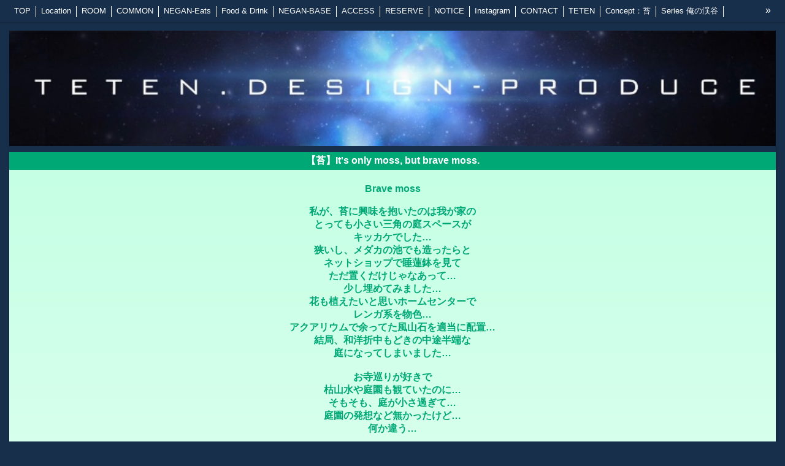

--- FILE ---
content_type: text/html; charset=utf-8
request_url: https://teten-designproduce.com/p/11/
body_size: 13089
content:

<!DOCTYPE html><html><head><meta charset="utf-8"><title>苔テラリウム製作：TETEN.design-produce【苔】 | 苔生宿/Koke-Musu:inn</title><meta name="description" content="苔テラリウム製作：TETEN.design-produce 苔について"><meta name="google-site-verification" content="encRk4WlxjcFQpzWME-sSEFeOmDsJuUKaVMI0WzUBbw" /><link rel="canonical" href="https://www.teten-designproduce.com/p/11/"><link rel="stylesheet" href="/static/js/slick/slick.css"><link rel="stylesheet" href="/static/css/default_style.css?1769900624.0260532"><link rel="stylesheet" href="/static/css/color013.css?1769900624.0260532"><link rel="stylesheet" href="/static/css/parts_style.css?1769900624.0260532"><link rel="stylesheet" href="/static/css/fontawesome_all.min.css" media="print" onload="this.media='all'"><link rel="stylesheet" href="/static/css/obistyle.css?1769900624.0260532"><link rel="stylesheet" href="/static/css/protectionstyle.css?1769900624.0260532"><link rel="stylesheet" href="/static/js/colorbox/colorbox.css" media="print" onload="this.media='all'"><link rel="stylesheet" href="/static/js/jquery-modal/jquery.modal.css" media="print" onload="this.media='all'"><link rel="stylesheet" href="/static/js/jquery-fancybox/jquery.fancybox.min.css" media="print" onload="this.media='all'"><link rel="stylesheet" href="/static/css/blog.css?1769900624.0260532"><link rel="stylesheet" href="https://fonts.googleapis.com/css2?family=Noto+Sans+JP&family=Noto+Serif+JP&family=M+PLUS+1p&family=M+PLUS+Rounded+1c&family=Sawarabi+Mincho&family=Sawarabi+Gothic&family=Kosugi+Maru&family=Kosugi&family=Yusei+Magic&family=Hachi+Maru+Pop&family=Potta+One&family=DotGothic16&family=RocknRoll+One&family=Stick&family=Reggae+One&display=swap" media="print" onload="this.media='all'"><meta name="format-detection" content="telephone=no"><meta name="referrer" content="no-referrer-when-downgrade"><meta name="viewport" content="width=device-width, initial-scale=1, maximum-scale=1" /><meta property="og:title" content="苔テラリウム製作：TETEN.design-produce【苔】 | 苔生宿/Koke-Musu:inn"/><meta property="og:type" content="website"/><meta property="og:url" content="https://teten-designproduce.com/p/11/"/><meta property="og:site_name" content="苔生宿/Koke-Musu:inn"/><meta property="og:description" content="苔テラリウム製作：TETEN.design-produce 苔について"/><meta property="og:image" content="https://crayonimg.e-shops.jp/cms-dimg/1029217/123173/402_402.jpg"/><link rel="icon" href="//crayonimg.e-shops.jp/cms-dimg/1029217/2082753/1000_747.png" sizes="48x48" type="image/png" media="all"><link rel="apple-touch-icon-precomposed" href="//crayonimg.e-shops.jp/cms-dimg/1029217/2082753/1000_747.png" type="image/png" media="all"><script src="/static/js/jquery-1.11.2.min.js"></script><script>
  (function(i,s,o,g,r,a,m){i['GoogleAnalyticsObject']=r;i[r]=i[r]||function(){
  (i[r].q=i[r].q||[]).push(arguments)},i[r].l=1*new Date();a=s.createElement(o),
  m=s.getElementsByTagName(o)[0];a.async=1;a.src=g;m.parentNode.insertBefore(a,m)
  })(window,document,'script','https://www.google-analytics.com/analytics.js','ga');

  ga('create', 'UA-78805745-1', 'auto');
  ga('send', 'pageview');

</script><script>
      var CMS_API_URL = "";
      var SHOP_ID = 1029217;
      var CSRF_TOKEN = 'NkowsRcnl8YT5xZv8NQdFInZBgYiTEhJkRV7PVGXb1LJHQZbAG7SO2R5MjAOyXwF';
    </script></head><body class="t-obi obi-color13 obiWidth1250 bclr75" style=""><header class="obiHeader bclr75" style=""><div class="obiHeaderInner"><ul id="obinav" class="obiHederNavigation"><li class="naviColorMenu_Bright"><a href="/" title="TOP" ><span class="bdclr11" style="">TOP</span></a></li><li class="naviColorMenu_Bright"><a href="/p/8/" title="Location" ><span class="bdclr11" style="">Location</span></a></li><li class="naviColorMenu_Bright"><a href="/p/15/" title="ROOM" ><span class="bdclr11" style="">ROOM</span></a></li><li class="naviColorMenu_Bright"><a href="/p/16/" title="COMMON" ><span class="bdclr11" style="">COMMON</span></a></li><li class="naviColorMenu_Bright"><a href="/p/21/" title="NEGAN-Eats" ><span class="bdclr11" style="">NEGAN-Eats</span></a></li><li class="naviColorMenu_Bright"><a href="/p/24/" title="Food &amp; Drink" ><span class="bdclr11" style="">Food &amp; Drink</span></a></li><li class="naviColorMenu_Bright"><a href="/p/25/" title="NEGAN-BASE" ><span class="bdclr11" style="">NEGAN-BASE</span></a></li><li class="naviColorMenu_Bright"><a href="/p/19/" title="ACCESS" ><span class="bdclr11" style="">ACCESS</span></a></li><li class="naviColorMenu_Bright"><a href="/p/20/" title="RESERVE" ><span class="bdclr11" style="">RESERVE</span></a></li><li class="naviColorMenu_Bright"><a href="/p/23/" title="NOTICE" ><span class="bdclr11" style="">NOTICE</span></a></li><li class="naviColorMenu_Bright"><a href="/p/26/" title="Instagram" ><span class="bdclr11" style="">Instagram</span></a></li><li class="naviColorMenu_Bright"><a href="/p/5/" title="CONTACT" ><span class="bdclr11" style="">CONTACT</span></a></li><li class="naviColorMenu_Bright"><a href="/p/14/" title="TETEN" ><span class="bdclr11" style="">TETEN</span></a></li><li class="naviColorMenu_Bright"><a href="/p/17/" title="Concept：苔" ><span class="bdclr11" style="">Concept：苔</span></a></li><li class="naviColorMenu_Bright"><a href="/p/7/" title="Series 俺の渓谷" ><span class="bdclr11" style="">Series 俺の渓谷</span></a></li><li class="naviColorMenu_Bright"><a href="/p/6/" title="Series 憩い" ><span class="bdclr11" style="">Series 憩い</span></a></li><li class="naviColorMenu_Bright"><a href="/p/3/" title="Collection：苔" ><span class="bdclr11" style="">Collection：苔</span></a></li><li class="naviColorMenu_Bright"><a href="/p/9/" title="Movie：苔" ><span class="bdclr11" style="">Movie：苔</span></a></li><li class="naviColorMenu_Bright"><a href="/p/11/" title="【苔】MOSS" ><span class="bdclr11" style="">【苔】MOSS</span></a></li><li class="naviColorMenu_Bright"><a href="/p/10/" title="【癒し】Healing" ><span class="bdclr11" style="">【癒し】Healing</span></a></li><li class="naviColorMenu_Bright"><a href="/p/4/" title="Shop List：苔" ><span class="bdclr11" style="">Shop List：苔</span></a></li><li class="naviColorMenu_Bright"><a href="/p/22/" title="Contact：苔" ><span class="bdclr11" style="">Contact：苔</span></a></li></ul><a id="obiRighter" class="oviHeadRighter  naviColorMenu_Bright" href="#" style="display:none;color:">»</a></div></header><div class="l-pageWrap"><div id="header" class="obiSita"><div class="hd_area "><a href="/"><div class="hptn3 "><h1><img src="//crayonimg.e-shops.jp/cms-dimg/1029217/104623/850_128.jpg" alt="苔生宿/Koke-Musu:inn"></h1></div></a></div></div><script src="/static/js/header_height_auto.js"></script><script>setImgHeight();</script><div class="articleBox mgb_20 bclr75 " style=""><div id="container" class="bclr75" style=""><div class="text_area mgrl_0"><h2 class="line_m bld  mchar" style="background-color:#00a876;">【苔】It&#x27;s only moss, but brave moss.</h2><p class="line_m bld  bclr56 mchar" style="color:#00a876;"><br>Brave moss<br><br>私が、苔に興味を抱いたのは我が家の<br>とっても小さい三角の庭スペースが<br>キッカケでした…<br>狭いし、メダカの池でも造ったらと<br>ネットショップで睡蓮鉢を見て<br>ただ置くだけじゃなあって…<br>少し埋めてみました…<br>花も植えたいと思いホームセンターで<br>レンガ系を物色…<br>アクアリウムで余ってた風山石を適当に配置…<br>結局、和洋折中もどきの中途半端な<br>庭になってしまいました…<br><br>お寺巡りが好きで<br>枯山水や庭園も観ていたのに…<br>そもそも、庭が小さ過ぎて…<br>庭園の発想など無かったけど…<br>何か違う…<br><br>そうか、苔だよ!!<br><br>脇役過ぎて意識もしてなかったけど…<br>苔なんだ!!<br><br>それまでにも、こころの何処かに<br>苔のイメージがあったのか？<br>雑草だらけの庭を観てたら<br>ふと、小さいしミニチュア的な<br>苔庭にしてみたらって思いつきました!!<br><br>早速、苔探し!! 先ずは近所を歩いてみた。<br>以外と無い…<br>ホームセンターで売ってる？ネットでも！<br>でも、何か買うのに抵抗が…<br>湖畔の公園を散歩中に発見!! 何と！<br>ベンチの下…こんなとこに！<br>側溝の淵…歩道の縁石にも…<br>堤防にも着いてた…<br>地味だなぁ…でも、健気だぁ…<br><br>コンビニ袋に詰め込んで庭に直帰!!<br>とりあえず置いてみた…<br><br>苔庭に見える!!　“苔” 恐るべし!!<br>あのへなちょこな庭が一気に！<br>癒しの空間に!!<br>メダカも喜ぶビオトープ!!<br><br>たかが苔… されど苔!!<br><br>苔に魅入られた瞬間でした。<br><br>その後、ある大雨の日に迷い込んだ<br>一匹のサワガニとの出逢いから<br>渓谷に出向き、“苔”との遭遇により<br>探究心に火がついて文献を読みあさり<br>採取・購入・育成と“苔”が生活の中心に<br>なってしまいました。f^_^;)<br><br>ダラダラと書いてしまいました…すみません…<br>ここでは、元来ハマってたアクアリウム<br>テラリウム・ジオラマ趣味から<br>【TETEN.design-produce】<br>テラリウム作品に繋がった“苔”について<br>記して行こうと思います。<br><br>TETEN.<br><br></p></div><!-- text_area --><div class="text_area mgrl_0"><h2 class="mchar clr11 line_m bold  bd_n" style="background-color:#00a876;">画像 CLICK!! 🔘 拡大！</h2></div><!-- text_area --><div class="gslide_area  " data-auto="5000"><div class="photo-item img100 bd_n imgh_m"><ul class="slider s_viewptn2"><li class="lazyload" data-bg="//crayonimg.e-shops.jp/cms-dimg/1029217/123168/402_402.jpg"><a href="//crayonimg.e-shops.jp/cms-dimg/1029217/123168/402_402.jpg" style="width: 100%; height: 100%;" data-fancybox></a><p>苔みっけ!!のキャラクターデザイン!! ランダム ver. 黒</p></li><li class="lazyload" data-bg="//crayonimg.e-shops.jp/cms-dimg/1029217/123169/402_402.jpg"><a href="//crayonimg.e-shops.jp/cms-dimg/1029217/123169/402_402.jpg" style="width: 100%; height: 100%;" data-fancybox></a><p>苔みっけ!!のキャラクターデザイン!! 整列 ver. </p></li><li class="lazyload" data-bg="//crayonimg.e-shops.jp/cms-dimg/1029217/123171/402_402.jpg"><a href="//crayonimg.e-shops.jp/cms-dimg/1029217/123171/402_402.jpg" style="width: 100%; height: 100%;" data-fancybox></a><p>苔みっけ!!のキャラクターデザイン!! 整列 ver. 黒</p></li><li class="lazyload" data-bg="//crayonimg.e-shops.jp/cms-dimg/1029217/123172/402_402.jpg"><a href="//crayonimg.e-shops.jp/cms-dimg/1029217/123172/402_402.jpg" style="width: 100%; height: 100%;" data-fancybox></a><p>ピクト</p></li><li class="lazyload" data-bg="//crayonimg.e-shops.jp/cms-dimg/1029217/123173/402_402.jpg"><a href="//crayonimg.e-shops.jp/cms-dimg/1029217/123173/402_402.jpg" style="width: 100%; height: 100%;" data-fancybox></a><p>TETEN.キャラクターマスコット<br>“コケタロウ” です！</p></li></ul><div class="direction-item"><a class="prevmark " href></a><a class="nextmark " href></a></div></div><div class="pager-item "></div></div><div class="text_area mgrl_0"><h2 class="line_m bld  mchar" style="background-color:#00a876;">〓苔とは〓</h2><p class="line_m bld  bclr56 mchar" style="color:#00a876;"><br>The MOSS<br><br>苔とは、四億年前に陸へ進出した<br>最初の植物です。<br><br>現在、世界中に２万種が<br>様々な環境下で自生しています。<br><br>生物学的には苔類と称し<br>いわゆる“苔”には<br>蘚苔類（せんたいるい）と<br>地衣類（ちいるい）に分けられます。<br><br>日本には、約1700種〜2500種の蘚苔類<br>約2000種の地衣類が分布しています。<br>日本庭園や苔盆景・苔テラリウムで<br>一般的に利用されるのは<br>蘚苔類の中の蘚類です。<br>（蘚苔類は、蘚類・苔類・角苔類に<br>大別されています）<br><br>苔には養分や水分を吸収し茎葉に送る<br>謂わゆる“根”がありません。<br>自身の茎葉を支える仮根で自立しています。<br>朝露や雨・空気中の水分…<br>その適正な栄養分を茎葉から直接吸収。<br>故に、肥料は肥焼けを起こし<br>枯れの原因にしかなりません。<br>要らないのです!!<br><br>苔も植物ですので光合成は重要です。<br>品種によって適正な日照量には<br>大きな差があります。<br><br>苔は乾燥状態になると取り入れた水分が<br>蒸発…しおれます…<br>しかし、カラカラに乾いたとしても<br>枯れません!!<br>むしろ休眠状態となり休んでいるのです。<br>したがって<br>過度の水遣りには問題があります。<br>過湿は蒸れの原因となり苔にとって<br>乾燥より悪い環境になる…<br><br>文字にすると難しそうに感じますが<br>苔は園芸的に、とても丈夫で<br>健強な生き物です!!<br>その特徴を理解し、環境を整えれば<br>比較的容易に育てられます。<br><br>How to enjoy moss<br><br>苔に惹かれる方々の楽しみ方は人それぞれです…<br>苔園芸的には、苔玉・苔鉢盆栽・苔盆景<br>苔テラリウム・苔トピアリー… そして、苔庭!!<br>【Diorama &amp; Terrarium/ジオテラ】<br>【Diorama &amp; Biotope/ジオトープ】作品は<br>苔盆景・苔テラリウムに属します。<br>以下、作品に癒しを注入してくれる主な苔の<br>種類と特徴をあげてみます。<br><br>Attracted somewhere<br><br></p></div><!-- text_area --><div class="text_area mgrl_0"><h2 class="clr11 line_m bold  mchar" style="background-color:#00a876;">苔テラリウムに使われる【苔の種類】</h2><p class="pdb_0 line_m bold  bclr56 bd_n mchar" style="color:#00a876;"><br>Kind of moss<br><br>苔は多種多様ですが、はっきり言えるのは<br>住みやすい環境下に自生しているということです。<br>採取においては、近隣・近辺<br>いわゆるご近所が最も適していると言えます。<br>乱獲や無断・無謀等の無い様<br>モラルを持ってお裾分けをいただく<br>気持ちで行いましょう。<br>森林や渓谷等、自然からのお裾分けは<br>苔の自生状況（陽当たり・湿り・土壌）を<br>よく観察して環境整備の参考にしましょう。<br><br>苔テラリウムの環境は置く場所により<br>変化します。その苔の特徴を理解して<br>苔がのんびりと長生き出来る様な<br>より良い環境を維持しましょう。<br><br>Features of moss<br><br></p></div><!-- text_area --><div class="text_area mgrl_0"><h2 class="line_m bld  bclr33 mchar" style="">◆ 日向〜明るい半日陰</h2><p class="clr11 line_m bld  bclr32 mchar" style=""><br>乾湿の変化に強いので<br>最も育てやすい種類です。<br>半日以上、直射日光に当たっても<br>育成可能です。<br><br>★ギンゴケ・ホソウリゴケ・ハマキゴケ<br>生息地：舗道や石垣・ブロック塀…<br>側溝の淵等…一番身近で発見出来る苔です。<br>特徴：茎は短く葉も小さい。強健な品種で<br>幅広く園芸用に利用されています。<br>コロニーが可愛いです。<br>自論：地味で… 健気です…でも素敵です!!<br>派手さはありませんが<br>シブい盆栽では名脇役!!<br>弱点：常湿地では枯れます。<br>管理：乾湿に順応！過度の水遣りに注意！<br>用土：土８・砂２<br>★スナゴケ<br>生息地：湖畔や河川の石敷きの窪みや<br>砂質の土壌に群生しています。<br>特徴：茎は直立・湿ると目に見えて<br>葉を広げ、その様は生命力そのものです!!<br>乾燥に強い!!<br>特に日向に強く剛健!!（好日性）<br>自論：黄緑が鮮やか!!<br>乾燥時の葉を縮めた姿は貧相…<br>変化に富むので面白い!!<br>弱点：多湿は厳禁です!!<br>管理：水の遣り過ぎに注意!!<br>用土：土５・砂５<br>★スギゴケ・コスギゴケ<br>生息地：やや日陰の湿った腐植土や<br>山の斜面の岩盤に見られます。<br>特徴：茎は直立、極めて硬い。<br>庭園で、よく見かける王道品種です。<br>自論：スナゴケとはまた一味違う<br>葉の広げ方は品の良ささえ感じます。<br>乾燥時の葉を縮めた姿は棒状で粗雑…<br>でも、変化に富んで面白い!!<br>弱点：蒸れには軟弱です。<br>炎天下にさらすと日焼けも起こします。<br>管理：乾燥に剛健!! スギゴケは<br>棒状の茎が伸び続けますので<br>剪定が必要です。<br>用土：土７・砂２・腐葉土1<br><br></p></div><!-- text_area --><div class="text_area mgrl_0"><h2 class="mchar bclr33 line_m bold  bd_n" style="">Sunrise!!</h2><p class="mchar clr11 bclr32 line_m bold  bd_n pdb_0" style="">画像 CLICK!! 🔘 拡大！</p></div><!-- text_area --><div class="ggrid_area mgrl_0"><div class="bclr32" style=""><ul class="gridlist imgm"><li class="grid_imgbd"><a href="//crayonimg.e-shops.jp/cms-dimg/1029217/110841/494_371.jpg" data-fancybox="1466001159101"><div class="gimgtrm bd_n "><img data-lazy-src="//crayonimg.e-shops.jp/cms-dimg/1029217/110841/494_371.jpg" 
                         style="top:0px;
                                left:-23px;
                                height:140px;
                                width:186px;"></div><p class="bd_n">◆ ギンゴケ<br>直立苔・小型<br>育てやすさ<br>★★★★★</p></a></li><li class="grid_imgbd"><a href="//crayonimg.e-shops.jp/cms-dimg/1029217/110836/800_599.jpg" data-fancybox="1466001159101"><div class="gimgtrm bd_n "><img data-lazy-src="//crayonimg.e-shops.jp/cms-dimg/1029217/110836/425_318.jpg" 
                         style="top:0px;
                                left:-23.5px;
                                height:140px;
                                width:187px;"></div><p class="bd_n">◆ ハマキゴケ<br>直立苔・小型<br>育てやすさ<br>★★★★★</p></a></li><li class="grid_imgbd"><a href="//crayonimg.e-shops.jp/cms-dimg/1029217/110845/850_850.jpg" data-fancybox="1466001159101"><div class="gimgtrm bd_n "><img data-lazy-src="//crayonimg.e-shops.jp/cms-dimg/1029217/110845/425_425.jpg" 
                         style="top:0px;
                                left:0px;
                                height:140px;
                                width:140px;"></div><p class="bd_n">◆ ホソウリゴケ<br>直立苔・小型<br>育てやすさ<br>★★★★★</p></a></li><li class="grid_imgbd"><a href="//crayonimg.e-shops.jp/cms-dimg/1029217/110888/850_637.jpg" data-fancybox="1466001159101"><div class="gimgtrm bd_n "><img data-lazy-src="//crayonimg.e-shops.jp/cms-dimg/1029217/110888/425_319.jpg" 
                         style="top:0px;
                                left:-23.5px;
                                height:140px;
                                width:187px;"></div><p class="bd_n">◆ スナゴケ<br>直立苔・小型<br>育てやすさ<br>★★★★★</p></a></li><li class="grid_imgbd"><a href="//crayonimg.e-shops.jp/cms-dimg/1029217/110893/600_450.jpg" data-fancybox="1466001159101"><div class="gimgtrm bd_n "><img data-lazy-src="//crayonimg.e-shops.jp/cms-dimg/1029217/110893/425_319.jpg" 
                         style="top:0px;
                                left:-23.5px;
                                height:140px;
                                width:187px;"></div><p class="bd_n">◆ スギゴケ<br>直立苔・大型・棒茎<br>育てやすさ<br>★★★★</p></a></li><li class="grid_imgbd"><a href="//crayonimg.e-shops.jp/cms-dimg/1029217/111171/850_637.jpg" data-fancybox="1466001159101"><div class="gimgtrm bd_n "><img data-lazy-src="//crayonimg.e-shops.jp/cms-dimg/1029217/111171/425_319.jpg" 
                         style="top:0px;
                                left:-23.5px;
                                height:140px;
                                width:187px;"></div><p class="bd_n">◆ コスギゴケ<br>直立苔・中型・棒茎<br>育てやすさ<br>★★★★</p></a></li></ul></div></div><div class="text_area mgrl_0"><h2 class="clr11 line_m bld  bclr84 mchar" style="">◆ 半日陰〜日陰</h2><p class="clr11 line_m bld  bclr83 mchar" style=""><br>多湿を好み、比較的育てやすい種類ですが<br>蒸れに敏感！<br>3～4時間程度の日光から木漏れ日程度。<br><br>★ヒノキゴケ・タマゴケ・カモジゴケ<br>（シッポゴケに酷似）<br>生息地：湿度の高い山地の腐葉土上や<br>渓谷の斜面に群生しています。<br>特徴：三種とも斜立。<br>ヒノキゴケ・タマゴケは茎葉が柔らかい。<br>タマゴケ・カモジゴケは茎が短い。<br>カモジゴケは砂質を好みます。<br>（カモジゴケは、近年シッポゴケとは<br>区別して扱われていますが見た目の特徴は<br>シッポゴケの典型です）<br>自論：ヒノキゴケの、柔らかく長い茎葉は<br>スギゴケとは一味違う優しい趣があります。<br>カモジゴケの大振りの葉は存在感があります!!<br>弱点：苔テラリウムに広く使われていますが<br>特に蒸れに弱いので密閉は厳禁です!!<br>管理：表土が湿っていれば毎日の水やりは<br>必要としません。<br>用土：土６・砂２・腐葉土２<br>★コツボゴケ・ヒツジゴケ<br>生息地：湿度の高い山地の腐葉土上や<br>渓谷の斜面に群生しています。<br>特徴：コツボゴケ・ヒツジゴケとも這い苔。<br>安定した湿度を好みます。<br>自論：密生した姿も美しい。<br>コツボゴケは黄緑が映え<br>その可愛い風貌活かしデコレーション的存在!!<br>ヒツジゴケは、水中に対して適応正があり<br>テラリウム・ビオトープに最適!!<br>乾燥すると葉の褐色著しいのが難点。<br>弱点：特に乾燥に弱い…霧吹きは欠かせないが<br>蒸れにも敏感なので通気・排水性も<br>考慮しなければならない。<br>管理：過湿に強く多めの水遣りでも問題なし。<br>用土：土８・砂２<br>★ミズゴケ<br>生息地：森林の湿地や水の滴る岩場に群生。<br>特徴：這い苔。園芸では用土の保湿剤としても<br>知られています。<br>自論：本来は美しいマット状で葉も整ってますが<br>保湿剤用は柔らかく型が崩れ<br>繊細な苔テラリウムにはあまり向いていません。<br>弱点：育成においては蒸れ以外に弱点無し!!<br>管理：過湿にも乾燥にも強く育成は容易です。<br>用土：土６・砂２・腐葉土２<br><br></p></div><!-- text_area --><div class="text_area mgrl_0"><h2 class="mchar clr11 bclr84 line_m bold  bd_n" style="">Shade…</h2><p class="mchar clr11 bclr83 line_m bold  bd_n pdb_0" style="">画像 CLICK!! 🔘 拡大！</p></div><!-- text_area --><div class="ggrid_area mgrl_0"><div class="bclr83" style=""><ul class="gridlist imgm"><li class="grid_imgbd"><a href="//crayonimg.e-shops.jp/cms-dimg/1029217/111158/600_450.jpg" data-fancybox="1465943283916"><div class="gimgtrm bd_n "><img data-lazy-src="//crayonimg.e-shops.jp/cms-dimg/1029217/111158/425_319.jpg" 
                         style="top:0px;
                                left:-23.5px;
                                height:140px;
                                width:187px;"></div><p class="bd_n">◆ ヒノキゴケ<br>斜立苔・大型<br>育てやすさ<br>★★★</p></a></li><li class="grid_imgbd"><a href="//crayonimg.e-shops.jp/cms-dimg/1029217/111164/778_518.jpg" data-fancybox="1465943283916"><div class="gimgtrm bd_n "><img data-lazy-src="//crayonimg.e-shops.jp/cms-dimg/1029217/111164/425_283.jpg" 
                         style="top:0px;
                                left:-35px;
                                height:140px;
                                width:210px;"></div><p class="bd_n">◆ タマゴケ<br>直立苔・中型<br>育てやすさ<br>★★★</p></a></li><li class="grid_imgbd"><a href="//crayonimg.e-shops.jp/cms-dimg/1029217/111296/640_480.jpg" data-fancybox="1465943283916"><div class="gimgtrm bd_n "><img data-lazy-src="//crayonimg.e-shops.jp/cms-dimg/1029217/111296/425_319.jpg" 
                         style="top:0px;
                                left:-23.5px;
                                height:140px;
                                width:187px;"></div><p class="bd_n">◆ カモジゴケ<br>斜立苔・中型<br>育てやすさ<br>★★★</p></a></li><li class="grid_imgbd"><a href="//crayonimg.e-shops.jp/cms-dimg/1029217/111161/778_518.jpg" data-fancybox="1465943283916"><div class="gimgtrm bd_n "><img data-lazy-src="//crayonimg.e-shops.jp/cms-dimg/1029217/111161/425_283.jpg" 
                         style="top:0px;
                                left:-35px;
                                height:140px;
                                width:210px;"></div><p class="bd_n">◆ コツボゴケ<br>這い苔・中型<br>育てやすさ<br>★★★</p></a></li><li class="grid_imgbd"><a href="//crayonimg.e-shops.jp/cms-dimg/1029217/111169/800_600.jpg" data-fancybox="1465943283916"><div class="gimgtrm bd_n "><img data-lazy-src="//crayonimg.e-shops.jp/cms-dimg/1029217/111169/425_319.jpg" 
                         style="top:0px;
                                left:-23.5px;
                                height:140px;
                                width:187px;"></div><p class="bd_n">◆ ヒツジゴケ<br>這い苔・中型<br>育てやすさ<br>★★★</p></a></li><li class="grid_imgbd"><a href="//crayonimg.e-shops.jp/cms-dimg/1029217/111168/800_533.jpg" data-fancybox="1465943283916"><div class="gimgtrm bd_n "><img data-lazy-src="//crayonimg.e-shops.jp/cms-dimg/1029217/111168/425_283.jpg" 
                         style="top:0px;
                                left:-35px;
                                height:140px;
                                width:210px;"></div><p class="bd_n">◆ ミズゴケ<br>這い苔・大型<br>育てやすさ<br>★★★★★</p></a></li></ul></div></div><div class="text_area mgrl_0"><h2 class="clr11 line_m bld  bclr74 mchar" style="">〓繊細〓</h2><p class="clr11 line_m bld  bclr73 mchar" style=""><br>ここでは、単に陽当たりだけで<br>括れない苔を紹介します。<br><br>★ホソバオキナゴケ<br>生息地：山地や森林・渓谷の安定した湿度の<br>腐葉土上や雨の<br>当たりにくい樹木の根元に密生しています。<br>特徴：直立。山苔と称される。茎は短いが<br>コロニーがもっこりと膨らむので<br>マンジュウの愛称で呼ばれてる人気の苔!!<br>半日陰の品種ですが乾燥を好みます。<br>（乱獲による減少で、近種の<br>アラハシラガゴケより代用されています。）<br>自論：庭園ではスギゴケとは一味違う<br>美しさを誇ります!!<br>弱点：暑さには弱く、多湿・蒸れも厳禁です!!<br>管理：水遣りは少な目。蒸れない様に<br>密閉はやめましょう。<br>弱ると直ぐに白く変色するので育成には<br>特に気を遣いますが<br>回復力が強いので諦めずにテラリウムから<br>場所を変えてみましょう。<br>用土：土７・砂３<br>★シノブゴケ<br>生息地：日陰の湿地上や岩上<br>腐木上にマット状で群落。<br>特徴：這い苔。<br>葉がシッカリして緑鮮やか!!<br>マット状態で岩や流木に<br>そのまま被せて使えます。<br>自論：葉がシダにも似て表情豊かなので<br>苔テラリウムでも定番の品種です!!<br>弱点：炎天下にさらすと日焼けします。<br>管理：比較的に育てやすい。<br>湿地に群生していますが<br>適度な乾燥も好むので<br>苔テラリウムでの密閉はやめましょう。<br>用土：土６・砂２・腐葉土２<br>★タチゴケ<br>生息地：低地から山地の腐植土上や<br>岩場の上に見られます。<br>都市部にも生息しています。<br>特徴：直立。<br>スギゴケ科の中では特に砂質を好みます。<br>コロニーは一見スナゴケに似ています。<br>自論：スギゴケより小さく<br>可愛らしく人気です!!<br>弱点：炎天下にさらすと日焼けします。<br>管理：比較的に育てやすい。<br>排水性が良ければ水の遣り過ぎの<br>心配はありません。<br>用土：土６・砂４<br>★ハイゴケ<br>生息地：里山や河原の土手で見かける<br>採取しやすい苔です。<br>特徴：這い苔。<br>葉はボリューム感があり縮れが少なく<br>装飾ディスプレーに大活躍!!<br>スギゴケ・スナゴケと並ぶ<br>苔園芸の定番です!!<br>自論：アクアテラリウムで重宝しています!!<br>弱点：極端な蒸れ以外弱点無し!!<br>管理：乾湿への順応性は抜群!! 剛健です!!<br>用土：土８・砂２<br>★ホウオウゴケ<br>生息地：山間地の水中や、渓谷の水が<br>滴る様な岩陰に群生。<br>特徴：這い苔。水陸両性!!<br>鳳凰（ほうおう）の羽根をイメージ<br>させる美しさ!! 気品さえ伺えます!!<br>自論：アクアテラリウムでも重宝しますが<br>微妙な環境作りは、なかなか難しく<br>上級者レベルの苔と思います。でも…<br>大好きです!!<br>弱点：環境の変化に弱い。<br>管理：常に水に触れる環境下で<br>育てたい苔です。<br>用土：土８・砂２<br>★コウヤノマンネングサ<br>生息地：山地の腐葉土上や渓流の<br>川沿いで見かけます。<br>特徴：直立。地下茎から分岐。<br>樹木を思わせる極めて個性のある苔です。<br>自論：小型の苔テラリウムでは<br>アクセント的存在。<br>地下茎により増殖するので育成は<br>苔庭レベルじゃないと難しい。<br>弱点：乾燥に弱い。直射日光は厳禁!!<br>管理：湿度を好むので常湿の環境を要します。<br>用土：土６・砂２・腐葉土２<br><br></p></div><!-- text_area --><div class="text_area mgrl_0"><h2 class="mchar bclr74 line_m bold  bd_n" style="">Delicate…</h2><p class="mchar clr11 bclr73 line_m bold  bd_n pdb_0" style="">画像 CLICK!! 🔘 拡大！</p></div><!-- text_area --><div class="ggrid_area mgrl_0"><div class="bclr73" style=""><ul class="gridlist imgm"><li class="grid_imgbd"><a href="//crayonimg.e-shops.jp/cms-dimg/1029217/111244/640_480.jpg" data-fancybox="1466001131071"><div class="gimgtrm bd_n "><img data-lazy-src="//crayonimg.e-shops.jp/cms-dimg/1029217/111244/425_319.jpg" 
                         style="top:0px;
                                left:-23.5px;
                                height:140px;
                                width:187px;"></div><p class="bd_n">◆ ホソバオキナゴケ<br>直立苔・小型<br>育てやすさ<br>★★★</p></a></li><li class="grid_imgbd"><a href="//crayonimg.e-shops.jp/cms-dimg/1029217/111246/640_480.jpg" data-fancybox="1466001131071"><div class="gimgtrm bd_n "><img data-lazy-src="//crayonimg.e-shops.jp/cms-dimg/1029217/111246/425_319.jpg" 
                         style="top:0px;
                                left:-23.5px;
                                height:140px;
                                width:187px;"></div><p class="bd_n">◆ シノブゴケ<br>這い苔・大型<br>育てやすさ<br>★★★★</p></a></li><li class="grid_imgbd"><a href="//crayonimg.e-shops.jp/cms-dimg/1029217/111279/800_532.jpg" data-fancybox="1466001131071"><div class="gimgtrm bd_n "><img data-lazy-src="//crayonimg.e-shops.jp/cms-dimg/1029217/111279/425_283.jpg" 
                         style="top:0px;
                                left:-35px;
                                height:140px;
                                width:210px;"></div><p class="bd_n">◆ タチゴケ<br>直立苔・中型<br>育てやすさ<br>★★★★</p></a></li><li class="grid_imgbd"><a href="//crayonimg.e-shops.jp/cms-dimg/1029217/111280/403_303.jpg" data-fancybox="1466001131071"><div class="gimgtrm bd_n "><img data-lazy-src="//crayonimg.e-shops.jp/cms-dimg/1029217/111280/403_303.jpg" 
                         style="top:0px;
                                left:-23px;
                                height:140px;
                                width:186px;"></div><p class="bd_n">◆ ハイゴケ<br>這い苔・大型<br>育てやすさ<br>★★★★★</p></a></li><li class="grid_imgbd"><a href="//crayonimg.e-shops.jp/cms-dimg/1029217/111297/800_532.jpg" data-fancybox="1466001131071"><div class="gimgtrm bd_n "><img data-lazy-src="//crayonimg.e-shops.jp/cms-dimg/1029217/111297/425_283.jpg" 
                         style="top:0px;
                                left:-35px;
                                height:140px;
                                width:210px;"></div><p class="bd_n">◆ ホウオウゴケ<br>這い苔・中型<br>育てやすさ<br>★★</p></a></li><li class="grid_imgbd"><a href="//crayonimg.e-shops.jp/cms-dimg/1029217/111281/850_566.jpg" data-fancybox="1466001131071"><div class="gimgtrm bd_n "><img data-lazy-src="//crayonimg.e-shops.jp/cms-dimg/1029217/111281/425_283.jpg" 
                         style="top:0px;
                                left:-35px;
                                height:140px;
                                width:210px;"></div><p class="bd_n">◆ コウヤノマンネンゴケ<br>直立苔・大型<br>育てやすさ<br>★★</p></a></li></ul></div></div><div class="text_area mgrl_0"><h2 class="clr11 line_m bold  bclr45 mchar" style="">〓用土〓</h2><p class="clr45 line_m bld  bclr44 mchar" style=""><br>☆用土のポイントは、固定・保湿・排水です。<br>最も重要なのは蒸れ対策です!!<br>固定の為の土は<br>粘り気のあるケト土が良いでしょう。<br>保湿には赤玉土、排水効果には砂を用います。<br>（ケト土と赤玉土は、6：4で<br>混ぜたものを“土”とします）<br>品種により、砂・腐葉土をよく練り混ぜて<br>“耳たぶ程度の弾力”が目安です。<br><br>【Diorama &amp; Terrarium/ジオテラ】作品では<br>コロニーがシッカリしている苔は<br>そのまま配置か箇所により<br>シリコン樹脂・接着剤で固定します。<br><br>※ハイゴケやシノブゴケの様な這い苔には<br>用土が無くても糸で縛り固定により定着します。<br>※コロニー（苔同士が集まって出来る塊の状態）<br>それ自体に保湿・排水性があります。<br><br></p></div><!-- text_area --><div class="text_area mgrl_0"><h2 class="mchar clr11 bclr45 line_m bold  bd_n" style="">Soil</h2></div><!-- text_area --><div class="text_area "><p class="pdb_0 line_m bold  mchar" style=""><br>※本文に記載している内容には<br>一部他の文献から引用しているものがあります。<br>※画像はGoogleフリー画像検索です。<br>著作権者の権利を侵害する目的では<br>ありませんが画像等、不適切と思われる<br>若しくは著作権に関わる問題があれば<br>お申し出ください。<br>削除・訂正等、速やかに対応いたします。<br><br></p></div><!-- text_area --><div class="text_area mgrl_0"><h2 class="mchar clr11 line_m bold  bd_n" style="background-color:#00a876;">苔みっけ!! Moss discovary!! 苔散歩…</h2></div><!-- text_area --><div class="imgtext_area mgrl_0"><div class="bd_n"><div class="imgtext bclr52" style=""><div class="imgtext_imgbd img30 bd_n img_l"><a href="//crayonimg.e-shops.jp/cms-dimg/1029217/123142/402_402.jpg" data-fancybox><div class="imgtrm bclr52" style=""><img data-lazy-src="//crayonimg.e-shops.jp/cms-dimg/1029217/123142/402_402.jpg" alt=""></div><!-- imgtrm --></a></div><!-- imgtext_imgbd --><div class="imgtext_text imgtxtclr"><p class="bld line_l mchar" style="color:#00a876;"><br>〓苔仲間募集：構築予定〓<br><br>苔 （ コケ : Moss ）<br>日常、気にも留めない…<br>目立たない植物... 苔<br>控えめで地味で...<br>こんなとこに居るみたいな...<br>でも、よく観てみたら...<br>その健気さに<br>愛おしささえ感じてしまう...<br>^｡^<br><br>It&#x27;s only moss, <br>but brave moss.<br>Attracted somewhere...<br><br>どこか惹かれる小さな存在... 苔<br><br>そんな愛くるしい苔を<br>発見した時の写真や<br>お家で大切にされている苔の<br>動画や画像を<br>寄せ合って和むのが目的で〜す…<br>のんびりコミュニティしましょう<br>&nbsp;^.^<br><br>散歩や散策…<br>ハイキングや登山…<br>名所旧跡等…<br><br>そこに生きてる小さな命… 苔…<br>みなさんで小さな感動を<br>共有しましょう！<br>^o^<br><br></p></div><!-- imgtext_text --></div><!-- imgtext --></div></div><!-- imgtext_area --><div class="text_area mgb_20 mgrl_0"><h2 class="mchar line_m bold  bd_n" style="background-color:#00a876;">〓TETEN.design-produce〓</h2></div><!-- text_area --><div class="form_v2_area mgb_20 line_m sideMargin_0" style=""><a
      href="https://crayon-app.e-shops.jp/contactus/view/1029217/144727/"
      class="button_B2 fontSize_1 buttonColor15 bold radius20 button3d paddingHeight_02em paddingWidth_Max"
      style=""
  ><svg class="iconSvg" xmlns="http://www.w3.org/2000/svg" viewBox="0 0 18 20" width="18"><path d="m9.57 11.38 8.42-5.89s.01-.01.01-.02V4c0-.55-.45-1-1-1H1c-.55 0-1 .45-1 1v1.47c0 .01 0 .01.01.02l8.42 5.89c.34.24.8.24 1.14 0z"></path><path d="M8.43 13.82.01 7.93H0V16c0 .55.45 1 1 1h16c.55 0 1-.45 1-1V7.93c0-.01 0-.01-.01 0l-8.42 5.89c-.34.24-.8.24-1.14 0z"></path></svg><div>〓お問合せ：苔〓 CLICK!! 🔘</div></a></div><div class="list_area "><ul class="list0 list4"><li class="bclr74 clr11 mchar" style=""><a href="/p/11/" ><div class="txt line_m bld " style="">PAGE TOP：UP👆CLICK!! 🔘</div><div class="arws"><img src="/static/img/arrow3.png"></div></a></li></ul></div></div></div></div><div id="footer"><div class="ft_area bclr75" style=""><div class="obiFooterInner"><a href="http://maps.google.co.jp/maps?q=〒520-0812 滋賀県大津市木下町17-19" target="_blank"><p class="fadd clr11 bld  line_m mchar" style="">
            〒520-0812 滋賀県大津市木下町17-19
            </p></a><a href="tel:077-576-7736"><p class="ftel clr11 bld  line_m lchar" style="">
          077-576-7736
          </p></a><p class="fcpy clr11 bld  line_m mchar" style="">E-mail：teten.designproduce@icloud.com</p></div></div></div><script src="/static/js/sns.js?1769900624.0260532"></script><script src="/static/js/access-log.js?1769900624.0260532"></script><script src="/static/js/slick/slick.min.js"></script><script src="/static/js/slick/slick-action.js"></script><script src="/static/js/shop_item-parts.js?1769900624.0260532"></script><script src="/static/js/obi.js"></script><script src="/static/js/jquery-modal/jquery.modal.min.js"></script><script src="/static/js/jquery-modal/jquery-modal-netshop.js?1769900624.0260532"></script><script src="/static/js/jquery-fancybox/jquery.fancybox.min.js"></script><script src="/static/js/fancybox.js"></script><script src="/static/js/colorbox/jquery.colorbox-min.js"></script><script src="/static/js/colorbox/colorbox-custom.js?1769900624.0260532"></script><script src="/static/js/animation.js?1769900624.0260532"></script><script src="/static/js/fitie.js"></script><script src="/static/js/youtube.js?1769900624.0260532"></script><script src="/static/js/intersection-observer.js"></script><script src="/static/js/lazyload.min.js"></script><script>
      $(function(){
        $("img[data-lazy-src]")
          .attr('src', '/static/img/loading.gif')
          .on('load.lazy', function(e) {
            if(e.target.getAttribute('src') === e.target.getAttribute('data-lazy-src')) {
              e.target.removeAttribute('data-lazy-src');
              $(e.target).off('load.lazy');
            }
          });
        
        if(typeof $("img[data-lazy-src]").lazyload === "function") {
          $("img[data-lazy-src]").lazyload({src: 'data-lazy-src', rootMargin: "300px"});
        } else {
          $("img[data-lazy-src]").each(function(i, elem) {
            elem.setAttribute('src', elem.getAttribute('data-lazy-src'));
          });
        }
      });
    </script><script src="/static/js/lazysizes.min.js" ></script><script src="/static/js/ls.unveilhooks.min.js"></script><script async src="https://platform.twitter.com/widgets.js" charset="utf-8"></script></body></html>
